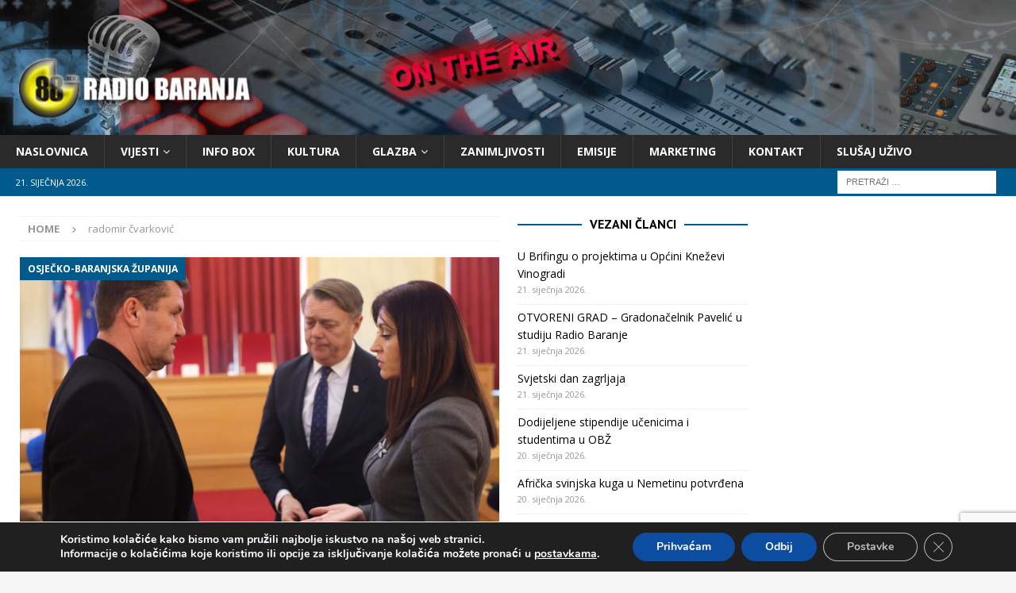

--- FILE ---
content_type: text/html; charset=utf-8
request_url: https://www.google.com/recaptcha/api2/anchor?ar=1&k=6LcTPFwaAAAAAFg__w6kOmgz-cRFQ7Dk9TeYDTcx&co=aHR0cHM6Ly93d3cucmFkaW8tYmFyYW5qYS5ocjo0NDM.&hl=en&v=PoyoqOPhxBO7pBk68S4YbpHZ&size=invisible&anchor-ms=20000&execute-ms=30000&cb=9pnzjvpko9p4
body_size: 48537
content:
<!DOCTYPE HTML><html dir="ltr" lang="en"><head><meta http-equiv="Content-Type" content="text/html; charset=UTF-8">
<meta http-equiv="X-UA-Compatible" content="IE=edge">
<title>reCAPTCHA</title>
<style type="text/css">
/* cyrillic-ext */
@font-face {
  font-family: 'Roboto';
  font-style: normal;
  font-weight: 400;
  font-stretch: 100%;
  src: url(//fonts.gstatic.com/s/roboto/v48/KFO7CnqEu92Fr1ME7kSn66aGLdTylUAMa3GUBHMdazTgWw.woff2) format('woff2');
  unicode-range: U+0460-052F, U+1C80-1C8A, U+20B4, U+2DE0-2DFF, U+A640-A69F, U+FE2E-FE2F;
}
/* cyrillic */
@font-face {
  font-family: 'Roboto';
  font-style: normal;
  font-weight: 400;
  font-stretch: 100%;
  src: url(//fonts.gstatic.com/s/roboto/v48/KFO7CnqEu92Fr1ME7kSn66aGLdTylUAMa3iUBHMdazTgWw.woff2) format('woff2');
  unicode-range: U+0301, U+0400-045F, U+0490-0491, U+04B0-04B1, U+2116;
}
/* greek-ext */
@font-face {
  font-family: 'Roboto';
  font-style: normal;
  font-weight: 400;
  font-stretch: 100%;
  src: url(//fonts.gstatic.com/s/roboto/v48/KFO7CnqEu92Fr1ME7kSn66aGLdTylUAMa3CUBHMdazTgWw.woff2) format('woff2');
  unicode-range: U+1F00-1FFF;
}
/* greek */
@font-face {
  font-family: 'Roboto';
  font-style: normal;
  font-weight: 400;
  font-stretch: 100%;
  src: url(//fonts.gstatic.com/s/roboto/v48/KFO7CnqEu92Fr1ME7kSn66aGLdTylUAMa3-UBHMdazTgWw.woff2) format('woff2');
  unicode-range: U+0370-0377, U+037A-037F, U+0384-038A, U+038C, U+038E-03A1, U+03A3-03FF;
}
/* math */
@font-face {
  font-family: 'Roboto';
  font-style: normal;
  font-weight: 400;
  font-stretch: 100%;
  src: url(//fonts.gstatic.com/s/roboto/v48/KFO7CnqEu92Fr1ME7kSn66aGLdTylUAMawCUBHMdazTgWw.woff2) format('woff2');
  unicode-range: U+0302-0303, U+0305, U+0307-0308, U+0310, U+0312, U+0315, U+031A, U+0326-0327, U+032C, U+032F-0330, U+0332-0333, U+0338, U+033A, U+0346, U+034D, U+0391-03A1, U+03A3-03A9, U+03B1-03C9, U+03D1, U+03D5-03D6, U+03F0-03F1, U+03F4-03F5, U+2016-2017, U+2034-2038, U+203C, U+2040, U+2043, U+2047, U+2050, U+2057, U+205F, U+2070-2071, U+2074-208E, U+2090-209C, U+20D0-20DC, U+20E1, U+20E5-20EF, U+2100-2112, U+2114-2115, U+2117-2121, U+2123-214F, U+2190, U+2192, U+2194-21AE, U+21B0-21E5, U+21F1-21F2, U+21F4-2211, U+2213-2214, U+2216-22FF, U+2308-230B, U+2310, U+2319, U+231C-2321, U+2336-237A, U+237C, U+2395, U+239B-23B7, U+23D0, U+23DC-23E1, U+2474-2475, U+25AF, U+25B3, U+25B7, U+25BD, U+25C1, U+25CA, U+25CC, U+25FB, U+266D-266F, U+27C0-27FF, U+2900-2AFF, U+2B0E-2B11, U+2B30-2B4C, U+2BFE, U+3030, U+FF5B, U+FF5D, U+1D400-1D7FF, U+1EE00-1EEFF;
}
/* symbols */
@font-face {
  font-family: 'Roboto';
  font-style: normal;
  font-weight: 400;
  font-stretch: 100%;
  src: url(//fonts.gstatic.com/s/roboto/v48/KFO7CnqEu92Fr1ME7kSn66aGLdTylUAMaxKUBHMdazTgWw.woff2) format('woff2');
  unicode-range: U+0001-000C, U+000E-001F, U+007F-009F, U+20DD-20E0, U+20E2-20E4, U+2150-218F, U+2190, U+2192, U+2194-2199, U+21AF, U+21E6-21F0, U+21F3, U+2218-2219, U+2299, U+22C4-22C6, U+2300-243F, U+2440-244A, U+2460-24FF, U+25A0-27BF, U+2800-28FF, U+2921-2922, U+2981, U+29BF, U+29EB, U+2B00-2BFF, U+4DC0-4DFF, U+FFF9-FFFB, U+10140-1018E, U+10190-1019C, U+101A0, U+101D0-101FD, U+102E0-102FB, U+10E60-10E7E, U+1D2C0-1D2D3, U+1D2E0-1D37F, U+1F000-1F0FF, U+1F100-1F1AD, U+1F1E6-1F1FF, U+1F30D-1F30F, U+1F315, U+1F31C, U+1F31E, U+1F320-1F32C, U+1F336, U+1F378, U+1F37D, U+1F382, U+1F393-1F39F, U+1F3A7-1F3A8, U+1F3AC-1F3AF, U+1F3C2, U+1F3C4-1F3C6, U+1F3CA-1F3CE, U+1F3D4-1F3E0, U+1F3ED, U+1F3F1-1F3F3, U+1F3F5-1F3F7, U+1F408, U+1F415, U+1F41F, U+1F426, U+1F43F, U+1F441-1F442, U+1F444, U+1F446-1F449, U+1F44C-1F44E, U+1F453, U+1F46A, U+1F47D, U+1F4A3, U+1F4B0, U+1F4B3, U+1F4B9, U+1F4BB, U+1F4BF, U+1F4C8-1F4CB, U+1F4D6, U+1F4DA, U+1F4DF, U+1F4E3-1F4E6, U+1F4EA-1F4ED, U+1F4F7, U+1F4F9-1F4FB, U+1F4FD-1F4FE, U+1F503, U+1F507-1F50B, U+1F50D, U+1F512-1F513, U+1F53E-1F54A, U+1F54F-1F5FA, U+1F610, U+1F650-1F67F, U+1F687, U+1F68D, U+1F691, U+1F694, U+1F698, U+1F6AD, U+1F6B2, U+1F6B9-1F6BA, U+1F6BC, U+1F6C6-1F6CF, U+1F6D3-1F6D7, U+1F6E0-1F6EA, U+1F6F0-1F6F3, U+1F6F7-1F6FC, U+1F700-1F7FF, U+1F800-1F80B, U+1F810-1F847, U+1F850-1F859, U+1F860-1F887, U+1F890-1F8AD, U+1F8B0-1F8BB, U+1F8C0-1F8C1, U+1F900-1F90B, U+1F93B, U+1F946, U+1F984, U+1F996, U+1F9E9, U+1FA00-1FA6F, U+1FA70-1FA7C, U+1FA80-1FA89, U+1FA8F-1FAC6, U+1FACE-1FADC, U+1FADF-1FAE9, U+1FAF0-1FAF8, U+1FB00-1FBFF;
}
/* vietnamese */
@font-face {
  font-family: 'Roboto';
  font-style: normal;
  font-weight: 400;
  font-stretch: 100%;
  src: url(//fonts.gstatic.com/s/roboto/v48/KFO7CnqEu92Fr1ME7kSn66aGLdTylUAMa3OUBHMdazTgWw.woff2) format('woff2');
  unicode-range: U+0102-0103, U+0110-0111, U+0128-0129, U+0168-0169, U+01A0-01A1, U+01AF-01B0, U+0300-0301, U+0303-0304, U+0308-0309, U+0323, U+0329, U+1EA0-1EF9, U+20AB;
}
/* latin-ext */
@font-face {
  font-family: 'Roboto';
  font-style: normal;
  font-weight: 400;
  font-stretch: 100%;
  src: url(//fonts.gstatic.com/s/roboto/v48/KFO7CnqEu92Fr1ME7kSn66aGLdTylUAMa3KUBHMdazTgWw.woff2) format('woff2');
  unicode-range: U+0100-02BA, U+02BD-02C5, U+02C7-02CC, U+02CE-02D7, U+02DD-02FF, U+0304, U+0308, U+0329, U+1D00-1DBF, U+1E00-1E9F, U+1EF2-1EFF, U+2020, U+20A0-20AB, U+20AD-20C0, U+2113, U+2C60-2C7F, U+A720-A7FF;
}
/* latin */
@font-face {
  font-family: 'Roboto';
  font-style: normal;
  font-weight: 400;
  font-stretch: 100%;
  src: url(//fonts.gstatic.com/s/roboto/v48/KFO7CnqEu92Fr1ME7kSn66aGLdTylUAMa3yUBHMdazQ.woff2) format('woff2');
  unicode-range: U+0000-00FF, U+0131, U+0152-0153, U+02BB-02BC, U+02C6, U+02DA, U+02DC, U+0304, U+0308, U+0329, U+2000-206F, U+20AC, U+2122, U+2191, U+2193, U+2212, U+2215, U+FEFF, U+FFFD;
}
/* cyrillic-ext */
@font-face {
  font-family: 'Roboto';
  font-style: normal;
  font-weight: 500;
  font-stretch: 100%;
  src: url(//fonts.gstatic.com/s/roboto/v48/KFO7CnqEu92Fr1ME7kSn66aGLdTylUAMa3GUBHMdazTgWw.woff2) format('woff2');
  unicode-range: U+0460-052F, U+1C80-1C8A, U+20B4, U+2DE0-2DFF, U+A640-A69F, U+FE2E-FE2F;
}
/* cyrillic */
@font-face {
  font-family: 'Roboto';
  font-style: normal;
  font-weight: 500;
  font-stretch: 100%;
  src: url(//fonts.gstatic.com/s/roboto/v48/KFO7CnqEu92Fr1ME7kSn66aGLdTylUAMa3iUBHMdazTgWw.woff2) format('woff2');
  unicode-range: U+0301, U+0400-045F, U+0490-0491, U+04B0-04B1, U+2116;
}
/* greek-ext */
@font-face {
  font-family: 'Roboto';
  font-style: normal;
  font-weight: 500;
  font-stretch: 100%;
  src: url(//fonts.gstatic.com/s/roboto/v48/KFO7CnqEu92Fr1ME7kSn66aGLdTylUAMa3CUBHMdazTgWw.woff2) format('woff2');
  unicode-range: U+1F00-1FFF;
}
/* greek */
@font-face {
  font-family: 'Roboto';
  font-style: normal;
  font-weight: 500;
  font-stretch: 100%;
  src: url(//fonts.gstatic.com/s/roboto/v48/KFO7CnqEu92Fr1ME7kSn66aGLdTylUAMa3-UBHMdazTgWw.woff2) format('woff2');
  unicode-range: U+0370-0377, U+037A-037F, U+0384-038A, U+038C, U+038E-03A1, U+03A3-03FF;
}
/* math */
@font-face {
  font-family: 'Roboto';
  font-style: normal;
  font-weight: 500;
  font-stretch: 100%;
  src: url(//fonts.gstatic.com/s/roboto/v48/KFO7CnqEu92Fr1ME7kSn66aGLdTylUAMawCUBHMdazTgWw.woff2) format('woff2');
  unicode-range: U+0302-0303, U+0305, U+0307-0308, U+0310, U+0312, U+0315, U+031A, U+0326-0327, U+032C, U+032F-0330, U+0332-0333, U+0338, U+033A, U+0346, U+034D, U+0391-03A1, U+03A3-03A9, U+03B1-03C9, U+03D1, U+03D5-03D6, U+03F0-03F1, U+03F4-03F5, U+2016-2017, U+2034-2038, U+203C, U+2040, U+2043, U+2047, U+2050, U+2057, U+205F, U+2070-2071, U+2074-208E, U+2090-209C, U+20D0-20DC, U+20E1, U+20E5-20EF, U+2100-2112, U+2114-2115, U+2117-2121, U+2123-214F, U+2190, U+2192, U+2194-21AE, U+21B0-21E5, U+21F1-21F2, U+21F4-2211, U+2213-2214, U+2216-22FF, U+2308-230B, U+2310, U+2319, U+231C-2321, U+2336-237A, U+237C, U+2395, U+239B-23B7, U+23D0, U+23DC-23E1, U+2474-2475, U+25AF, U+25B3, U+25B7, U+25BD, U+25C1, U+25CA, U+25CC, U+25FB, U+266D-266F, U+27C0-27FF, U+2900-2AFF, U+2B0E-2B11, U+2B30-2B4C, U+2BFE, U+3030, U+FF5B, U+FF5D, U+1D400-1D7FF, U+1EE00-1EEFF;
}
/* symbols */
@font-face {
  font-family: 'Roboto';
  font-style: normal;
  font-weight: 500;
  font-stretch: 100%;
  src: url(//fonts.gstatic.com/s/roboto/v48/KFO7CnqEu92Fr1ME7kSn66aGLdTylUAMaxKUBHMdazTgWw.woff2) format('woff2');
  unicode-range: U+0001-000C, U+000E-001F, U+007F-009F, U+20DD-20E0, U+20E2-20E4, U+2150-218F, U+2190, U+2192, U+2194-2199, U+21AF, U+21E6-21F0, U+21F3, U+2218-2219, U+2299, U+22C4-22C6, U+2300-243F, U+2440-244A, U+2460-24FF, U+25A0-27BF, U+2800-28FF, U+2921-2922, U+2981, U+29BF, U+29EB, U+2B00-2BFF, U+4DC0-4DFF, U+FFF9-FFFB, U+10140-1018E, U+10190-1019C, U+101A0, U+101D0-101FD, U+102E0-102FB, U+10E60-10E7E, U+1D2C0-1D2D3, U+1D2E0-1D37F, U+1F000-1F0FF, U+1F100-1F1AD, U+1F1E6-1F1FF, U+1F30D-1F30F, U+1F315, U+1F31C, U+1F31E, U+1F320-1F32C, U+1F336, U+1F378, U+1F37D, U+1F382, U+1F393-1F39F, U+1F3A7-1F3A8, U+1F3AC-1F3AF, U+1F3C2, U+1F3C4-1F3C6, U+1F3CA-1F3CE, U+1F3D4-1F3E0, U+1F3ED, U+1F3F1-1F3F3, U+1F3F5-1F3F7, U+1F408, U+1F415, U+1F41F, U+1F426, U+1F43F, U+1F441-1F442, U+1F444, U+1F446-1F449, U+1F44C-1F44E, U+1F453, U+1F46A, U+1F47D, U+1F4A3, U+1F4B0, U+1F4B3, U+1F4B9, U+1F4BB, U+1F4BF, U+1F4C8-1F4CB, U+1F4D6, U+1F4DA, U+1F4DF, U+1F4E3-1F4E6, U+1F4EA-1F4ED, U+1F4F7, U+1F4F9-1F4FB, U+1F4FD-1F4FE, U+1F503, U+1F507-1F50B, U+1F50D, U+1F512-1F513, U+1F53E-1F54A, U+1F54F-1F5FA, U+1F610, U+1F650-1F67F, U+1F687, U+1F68D, U+1F691, U+1F694, U+1F698, U+1F6AD, U+1F6B2, U+1F6B9-1F6BA, U+1F6BC, U+1F6C6-1F6CF, U+1F6D3-1F6D7, U+1F6E0-1F6EA, U+1F6F0-1F6F3, U+1F6F7-1F6FC, U+1F700-1F7FF, U+1F800-1F80B, U+1F810-1F847, U+1F850-1F859, U+1F860-1F887, U+1F890-1F8AD, U+1F8B0-1F8BB, U+1F8C0-1F8C1, U+1F900-1F90B, U+1F93B, U+1F946, U+1F984, U+1F996, U+1F9E9, U+1FA00-1FA6F, U+1FA70-1FA7C, U+1FA80-1FA89, U+1FA8F-1FAC6, U+1FACE-1FADC, U+1FADF-1FAE9, U+1FAF0-1FAF8, U+1FB00-1FBFF;
}
/* vietnamese */
@font-face {
  font-family: 'Roboto';
  font-style: normal;
  font-weight: 500;
  font-stretch: 100%;
  src: url(//fonts.gstatic.com/s/roboto/v48/KFO7CnqEu92Fr1ME7kSn66aGLdTylUAMa3OUBHMdazTgWw.woff2) format('woff2');
  unicode-range: U+0102-0103, U+0110-0111, U+0128-0129, U+0168-0169, U+01A0-01A1, U+01AF-01B0, U+0300-0301, U+0303-0304, U+0308-0309, U+0323, U+0329, U+1EA0-1EF9, U+20AB;
}
/* latin-ext */
@font-face {
  font-family: 'Roboto';
  font-style: normal;
  font-weight: 500;
  font-stretch: 100%;
  src: url(//fonts.gstatic.com/s/roboto/v48/KFO7CnqEu92Fr1ME7kSn66aGLdTylUAMa3KUBHMdazTgWw.woff2) format('woff2');
  unicode-range: U+0100-02BA, U+02BD-02C5, U+02C7-02CC, U+02CE-02D7, U+02DD-02FF, U+0304, U+0308, U+0329, U+1D00-1DBF, U+1E00-1E9F, U+1EF2-1EFF, U+2020, U+20A0-20AB, U+20AD-20C0, U+2113, U+2C60-2C7F, U+A720-A7FF;
}
/* latin */
@font-face {
  font-family: 'Roboto';
  font-style: normal;
  font-weight: 500;
  font-stretch: 100%;
  src: url(//fonts.gstatic.com/s/roboto/v48/KFO7CnqEu92Fr1ME7kSn66aGLdTylUAMa3yUBHMdazQ.woff2) format('woff2');
  unicode-range: U+0000-00FF, U+0131, U+0152-0153, U+02BB-02BC, U+02C6, U+02DA, U+02DC, U+0304, U+0308, U+0329, U+2000-206F, U+20AC, U+2122, U+2191, U+2193, U+2212, U+2215, U+FEFF, U+FFFD;
}
/* cyrillic-ext */
@font-face {
  font-family: 'Roboto';
  font-style: normal;
  font-weight: 900;
  font-stretch: 100%;
  src: url(//fonts.gstatic.com/s/roboto/v48/KFO7CnqEu92Fr1ME7kSn66aGLdTylUAMa3GUBHMdazTgWw.woff2) format('woff2');
  unicode-range: U+0460-052F, U+1C80-1C8A, U+20B4, U+2DE0-2DFF, U+A640-A69F, U+FE2E-FE2F;
}
/* cyrillic */
@font-face {
  font-family: 'Roboto';
  font-style: normal;
  font-weight: 900;
  font-stretch: 100%;
  src: url(//fonts.gstatic.com/s/roboto/v48/KFO7CnqEu92Fr1ME7kSn66aGLdTylUAMa3iUBHMdazTgWw.woff2) format('woff2');
  unicode-range: U+0301, U+0400-045F, U+0490-0491, U+04B0-04B1, U+2116;
}
/* greek-ext */
@font-face {
  font-family: 'Roboto';
  font-style: normal;
  font-weight: 900;
  font-stretch: 100%;
  src: url(//fonts.gstatic.com/s/roboto/v48/KFO7CnqEu92Fr1ME7kSn66aGLdTylUAMa3CUBHMdazTgWw.woff2) format('woff2');
  unicode-range: U+1F00-1FFF;
}
/* greek */
@font-face {
  font-family: 'Roboto';
  font-style: normal;
  font-weight: 900;
  font-stretch: 100%;
  src: url(//fonts.gstatic.com/s/roboto/v48/KFO7CnqEu92Fr1ME7kSn66aGLdTylUAMa3-UBHMdazTgWw.woff2) format('woff2');
  unicode-range: U+0370-0377, U+037A-037F, U+0384-038A, U+038C, U+038E-03A1, U+03A3-03FF;
}
/* math */
@font-face {
  font-family: 'Roboto';
  font-style: normal;
  font-weight: 900;
  font-stretch: 100%;
  src: url(//fonts.gstatic.com/s/roboto/v48/KFO7CnqEu92Fr1ME7kSn66aGLdTylUAMawCUBHMdazTgWw.woff2) format('woff2');
  unicode-range: U+0302-0303, U+0305, U+0307-0308, U+0310, U+0312, U+0315, U+031A, U+0326-0327, U+032C, U+032F-0330, U+0332-0333, U+0338, U+033A, U+0346, U+034D, U+0391-03A1, U+03A3-03A9, U+03B1-03C9, U+03D1, U+03D5-03D6, U+03F0-03F1, U+03F4-03F5, U+2016-2017, U+2034-2038, U+203C, U+2040, U+2043, U+2047, U+2050, U+2057, U+205F, U+2070-2071, U+2074-208E, U+2090-209C, U+20D0-20DC, U+20E1, U+20E5-20EF, U+2100-2112, U+2114-2115, U+2117-2121, U+2123-214F, U+2190, U+2192, U+2194-21AE, U+21B0-21E5, U+21F1-21F2, U+21F4-2211, U+2213-2214, U+2216-22FF, U+2308-230B, U+2310, U+2319, U+231C-2321, U+2336-237A, U+237C, U+2395, U+239B-23B7, U+23D0, U+23DC-23E1, U+2474-2475, U+25AF, U+25B3, U+25B7, U+25BD, U+25C1, U+25CA, U+25CC, U+25FB, U+266D-266F, U+27C0-27FF, U+2900-2AFF, U+2B0E-2B11, U+2B30-2B4C, U+2BFE, U+3030, U+FF5B, U+FF5D, U+1D400-1D7FF, U+1EE00-1EEFF;
}
/* symbols */
@font-face {
  font-family: 'Roboto';
  font-style: normal;
  font-weight: 900;
  font-stretch: 100%;
  src: url(//fonts.gstatic.com/s/roboto/v48/KFO7CnqEu92Fr1ME7kSn66aGLdTylUAMaxKUBHMdazTgWw.woff2) format('woff2');
  unicode-range: U+0001-000C, U+000E-001F, U+007F-009F, U+20DD-20E0, U+20E2-20E4, U+2150-218F, U+2190, U+2192, U+2194-2199, U+21AF, U+21E6-21F0, U+21F3, U+2218-2219, U+2299, U+22C4-22C6, U+2300-243F, U+2440-244A, U+2460-24FF, U+25A0-27BF, U+2800-28FF, U+2921-2922, U+2981, U+29BF, U+29EB, U+2B00-2BFF, U+4DC0-4DFF, U+FFF9-FFFB, U+10140-1018E, U+10190-1019C, U+101A0, U+101D0-101FD, U+102E0-102FB, U+10E60-10E7E, U+1D2C0-1D2D3, U+1D2E0-1D37F, U+1F000-1F0FF, U+1F100-1F1AD, U+1F1E6-1F1FF, U+1F30D-1F30F, U+1F315, U+1F31C, U+1F31E, U+1F320-1F32C, U+1F336, U+1F378, U+1F37D, U+1F382, U+1F393-1F39F, U+1F3A7-1F3A8, U+1F3AC-1F3AF, U+1F3C2, U+1F3C4-1F3C6, U+1F3CA-1F3CE, U+1F3D4-1F3E0, U+1F3ED, U+1F3F1-1F3F3, U+1F3F5-1F3F7, U+1F408, U+1F415, U+1F41F, U+1F426, U+1F43F, U+1F441-1F442, U+1F444, U+1F446-1F449, U+1F44C-1F44E, U+1F453, U+1F46A, U+1F47D, U+1F4A3, U+1F4B0, U+1F4B3, U+1F4B9, U+1F4BB, U+1F4BF, U+1F4C8-1F4CB, U+1F4D6, U+1F4DA, U+1F4DF, U+1F4E3-1F4E6, U+1F4EA-1F4ED, U+1F4F7, U+1F4F9-1F4FB, U+1F4FD-1F4FE, U+1F503, U+1F507-1F50B, U+1F50D, U+1F512-1F513, U+1F53E-1F54A, U+1F54F-1F5FA, U+1F610, U+1F650-1F67F, U+1F687, U+1F68D, U+1F691, U+1F694, U+1F698, U+1F6AD, U+1F6B2, U+1F6B9-1F6BA, U+1F6BC, U+1F6C6-1F6CF, U+1F6D3-1F6D7, U+1F6E0-1F6EA, U+1F6F0-1F6F3, U+1F6F7-1F6FC, U+1F700-1F7FF, U+1F800-1F80B, U+1F810-1F847, U+1F850-1F859, U+1F860-1F887, U+1F890-1F8AD, U+1F8B0-1F8BB, U+1F8C0-1F8C1, U+1F900-1F90B, U+1F93B, U+1F946, U+1F984, U+1F996, U+1F9E9, U+1FA00-1FA6F, U+1FA70-1FA7C, U+1FA80-1FA89, U+1FA8F-1FAC6, U+1FACE-1FADC, U+1FADF-1FAE9, U+1FAF0-1FAF8, U+1FB00-1FBFF;
}
/* vietnamese */
@font-face {
  font-family: 'Roboto';
  font-style: normal;
  font-weight: 900;
  font-stretch: 100%;
  src: url(//fonts.gstatic.com/s/roboto/v48/KFO7CnqEu92Fr1ME7kSn66aGLdTylUAMa3OUBHMdazTgWw.woff2) format('woff2');
  unicode-range: U+0102-0103, U+0110-0111, U+0128-0129, U+0168-0169, U+01A0-01A1, U+01AF-01B0, U+0300-0301, U+0303-0304, U+0308-0309, U+0323, U+0329, U+1EA0-1EF9, U+20AB;
}
/* latin-ext */
@font-face {
  font-family: 'Roboto';
  font-style: normal;
  font-weight: 900;
  font-stretch: 100%;
  src: url(//fonts.gstatic.com/s/roboto/v48/KFO7CnqEu92Fr1ME7kSn66aGLdTylUAMa3KUBHMdazTgWw.woff2) format('woff2');
  unicode-range: U+0100-02BA, U+02BD-02C5, U+02C7-02CC, U+02CE-02D7, U+02DD-02FF, U+0304, U+0308, U+0329, U+1D00-1DBF, U+1E00-1E9F, U+1EF2-1EFF, U+2020, U+20A0-20AB, U+20AD-20C0, U+2113, U+2C60-2C7F, U+A720-A7FF;
}
/* latin */
@font-face {
  font-family: 'Roboto';
  font-style: normal;
  font-weight: 900;
  font-stretch: 100%;
  src: url(//fonts.gstatic.com/s/roboto/v48/KFO7CnqEu92Fr1ME7kSn66aGLdTylUAMa3yUBHMdazQ.woff2) format('woff2');
  unicode-range: U+0000-00FF, U+0131, U+0152-0153, U+02BB-02BC, U+02C6, U+02DA, U+02DC, U+0304, U+0308, U+0329, U+2000-206F, U+20AC, U+2122, U+2191, U+2193, U+2212, U+2215, U+FEFF, U+FFFD;
}

</style>
<link rel="stylesheet" type="text/css" href="https://www.gstatic.com/recaptcha/releases/PoyoqOPhxBO7pBk68S4YbpHZ/styles__ltr.css">
<script nonce="LpUw9xWJFF9Fb6zNtSjJeQ" type="text/javascript">window['__recaptcha_api'] = 'https://www.google.com/recaptcha/api2/';</script>
<script type="text/javascript" src="https://www.gstatic.com/recaptcha/releases/PoyoqOPhxBO7pBk68S4YbpHZ/recaptcha__en.js" nonce="LpUw9xWJFF9Fb6zNtSjJeQ">
      
    </script></head>
<body><div id="rc-anchor-alert" class="rc-anchor-alert"></div>
<input type="hidden" id="recaptcha-token" value="[base64]">
<script type="text/javascript" nonce="LpUw9xWJFF9Fb6zNtSjJeQ">
      recaptcha.anchor.Main.init("[\x22ainput\x22,[\x22bgdata\x22,\x22\x22,\[base64]/[base64]/[base64]/[base64]/[base64]/UltsKytdPUU6KEU8MjA0OD9SW2wrK109RT4+NnwxOTI6KChFJjY0NTEyKT09NTUyOTYmJk0rMTxjLmxlbmd0aCYmKGMuY2hhckNvZGVBdChNKzEpJjY0NTEyKT09NTYzMjA/[base64]/[base64]/[base64]/[base64]/[base64]/[base64]/[base64]\x22,\[base64]\\u003d\\u003d\x22,\x22w4PDiD93w6DCtiLCmS9dfTXCmMOiVEvCqsOTWMOzwqYdwpnCkVNZwoASw4lyw6HCpsOkZX/Ch8Kfw5vDhDvDvMO9w4vDgMKgXsKRw7fDjDopOsOzw5ZjFmwfwprDiwHDkzcJKUDClBnCh2JAPsOIDQEywpsFw6tdwo3CqwfDmjDClcOcaEt0d8O/[base64]/DhnfCgcObeMO9w5EJw4JIVnHCqF/DizFJbxLCjH/DpsKSKg7DjVZCw6bCg8ODw5/CunVpw5xfEEHCoRFHw57Dh8OzHMO4WAktCUvCgDvCu8OAwrXDkcOnwqrDqsOPwoNLw5HCosOwbyQiwpxCwr/Cp3zDq8OYw5ZydcOBw7E4AMKOw7tYw6ILPlHDhcKmHsOkc8ONwqfDu8OtwpFuck4gw7LDrlxtUnTCocO5JR9Swr7Dn8KwwowxVcOlDWNZE8K4EMOiwqnCt8KhHsKEworDg8KsYcK1BsOyTwp7w7QaXj4BTcO1C0R/[base64]/DjcOXWsKcZMOBw7LDm8ORKFIRwpoMO8KtOcOww6nDlMK2LiZ5e8KaccO8w4QiwqrDrMOENMK8esKQLHXDnsKNwrJKYsKgPSRtGcOGw7lYwpsyacOtMMOuwphTwqEiw4TDnMOKcTbDgsOWwqcPJwPDpMOiAsOCQU/Cp3HChsOnYUMHHMKoPcK2HDoQbMOLAcO3RcKoJ8O8MRYXOkUxSsOxERgfXzjDo0ZSw4dEWQpRXcO9T3PCo1t/w75rw7R7XGpnw4rCpMKwblFMwolcw5hvw5LDqRrDs0vDuMKiUhrCl0PCncOiL8KEw7YWcMKnKQPDlMKUw6XDgkvDjGvDt2ouwrTCi0vDkcOmOMO+egJMIF/[base64]/aHIjR8KvHsKLd1vCqFXCkMOpURvDi8KzOcOwUcKZwrxHF8O0ZsOZIwlCI8KawpgbZ2LDh8OQbMOYG8KmW0LDmMOVw5TDtcOYDF3DgxVhw6MFw4PChsKOw4NqwqZTw4vChsOawqcDw5wNw7Ibw7LCh8KOwr/Dkg/DlMKjBD7DhSTCiCzDkhPCpsKRPcOMJ8Ogw7LCrMKQTR3ChMO3w74kaXnCtsOTIMKWH8OrU8OEP2XCpTDDmT/CqBccLEIKfFczw6wHw5/CsT7DtcKbZFt5EAnDocKYw4Zlw7FoRxjCjsOfwp3DgMOgw5LCizfDh8OMw6wmwrLDkMKOw7gsIR3Dm8KGQsK7IsK+FMKnTsKtZcKeLx11MkfCqxzCnMKyfFrChsO6w4XCpMOrwqfCnAXCoXkDw7fCgQALAQ7CpWUmw6vDukfCjk5ZdRTDrFomT8K2wrgiYm/DvsObNMOjw4HChMO5wovCn8KBwoIcwoRHwr3CgSI0P2Q3ZsKzwpJKw7Nvw7Qyw7/CrcOER8KCC8OyDW9CXC8FwqoedsKPKsOaQcOpwoEqw58mw6jCsw9NW8O/[base64]/CpsKFw7kQBMOQwqLDi1LDqcK3S8OSAMKHwpwjBRVDwplHwpTClcOKwqRww45MFkcMARLChMKSQMKow43CjMKfw7p8wo4PJ8K1F1XCrcKTw7nChcO4w7IVDMKUcSfCsMKCwr3Dn1pVE8K0LiLDhGjCm8OZAl0Sw7NsN8Ozwq7CqHNRD1hWwr/CuyPDqsKjw7DCkjjCmcOqCjvDhmsew412w4rCt1/DrsOwwqLCiMK+eWofIcOeAUthw4TDncOzRQgNw5o7wpnCj8KiQXcbC8OswrspGcKtFQ8Uw6/DusOuwqVrYsODbcKzwrMfw4svWMK4w5s7w4/[base64]/w6TDsTg/w5rCtsKgwpzDqTZtC0fCocObL8KSwqRuX30hZ8KmM8ORIgl6dFjDoMOmU3JVwqBtwpUsOsKNw7LDvsK4SsOPw4QCU8OLwqzCpX/[base64]/Du8Kka27CqMOeFMK+eMOeOMO7woHDjhfDqMOvwqE4OcKMX8OvEWUMWMOswoLCr8KYw7tEwpvDt2bCtsKDHAXDncK2W39swq7DpcOdwr5ewrjCkC/CjsOyw5pawr3CmcOyMMK/w78AYV4nIF/Dq8K1E8KgworCnk/CnsKSwqnCscOkwq/DrQ95OBzDjlXCpXcZWTpNwoMFbsKxL1Bsw6XCrjHDgHXDnsOkHsKKwrRjV8OXwq/Do0TDtSVdw6/Cv8OuJVElwoLCvFxveMKpEVfDscOgG8Ogwp0AwoUowrUBwoTDhhvCgcK3w4A/w57ChcKiw5QJSGzCqHvCpcKYw7QWw6/CpTjDhsOTwrDCin9DX8ONw5dyw5Qbw5hST2XDmk5zfBvCtcKDwqTCvmFVwqcZw7cPwqrCo8ObUcKbPznDvsO/[base64]/M8K5NMKbNsKPw5PDvMKTBcKvw5nCnsOJwrICYBjDtlbDsEFjw7Q0CMOHwoJWNMKsw4cWd8OdNsOnwq4aw4pXQAXCusK7RTjDnAPCuQDCp8KdAMO4wpA4wo/DhghKEhsvwp4YwqNke8O3Z3fDsUd7WVPCr8KHwog7A8KTTsKzwoBfa8O0w6k0LHIAwr7Dv8KpEmbDssOCwq7Dq8KwXQtUw7ZJTj82BVrDpD9oBW4ewoPCnBU1Tz0PRcOAwrLDk8KqwqzDoVxTEjnCqcKwOMOFOcODw73CigE6w4M8T1vDnX4+w5PChyQrw7/DkiHDrsOSXMKawocqw51Nwrkqwo1mwq5Iw73CswAADMODb8OLBw7CqzHCjDorZQIcwpkVwpcNw6hUwrp3w4TCh8KSSMKkwoLCnU9aw7Yow4jCrmcKwr18w5rCi8OVNhDCpz5BZ8OTwpJEw4wTw7vDsGjDm8K1w6cdI1xfwromw4d2wqIHIlg2wr/DhsKPQMOKw4/CuV83wqcncDBqw5LCtMKEwrNKwqbDmx5Vw4PDpypFZcOQZ8O/w6bClE9GwqfDkShVLgDCvxkvw5gZw7TDjDJgwqodFBTCncKNwr3Cv1LDrsODwrNCZ8O5aMKIXx06woPCuS3CtMK6TD9IfQA2ZH3Cugg7W28gw6VlYR0QdMKFwrMrwq7Cv8OTw5/DqMOXAjkQwo/CksOZCFc9w4vDlkMWdsKVGXp5Q2rDtsOUw5DCsMOfV8OSLkMsw4R/UgDDnMO2f3nCsMOYQcKgV0zCksK3aTEvIMK/QmPCvsOWTsOVwqDCjCZVw4nCl34AfcOUMsOIaWIHwq/Dvhtbw5EmGAU8L10HGMKXdRo7w68gw7jCrhAwWSHCmwfCpsKqVHEOw6hRwqRvMsOuJ0F/w5HCi8KVw6A1worDn3/DoMOIDz8TbhwAw7o9dMK5w4XDiCtmw7jCqCotJRjDvMOwwrfDv8OLwp5NwqfDjDIMwp3CssOuBcO/wp8TwobDsC7Dp8OUIz5NBMKawoQpRlUzw6UuFkYWMcOKJ8OjwoLDhcOjBgIfHDcyLMKpw41ZwrdjNDLCilQqw4bCq1MKw6ICw6nCmERHQHrChsO7w75vGcONwrLCiV3DocO/[base64]/w5XClhbDuU/CgH3DncK+wpB5w5rCpFTDiwJ/[base64]/w4M4X8OvHMKxwoE2fcOswpUycARVwqQTNkt9w7YZOsORwrbDkxbDmMKJwrfCnmzCsj3Dk8OFdcOQRcOxwq8WwpcmN8KjwrkST8KewosNw7DDgDLComYqd1/DoH9kAsKQw6HDksK8AxrCiXY9w4kdw703wprDjk8JXHjDusONwo0jwrvCpsO3w7x+TElRwr/[base64]/[base64]/DucKNdCPDmsKSfsOLwq/CmwsNwp7CuAJjw5coGsOLCxPCqBXDiz3Cl8KgDMKKwr0oXcOvJMOnI8KFGsKoWwfCmTNUC8KResKZfDcEwrTCscOowo8FLMOkakLCo8O3w4LCrUAWfcO3wrBCwoUjw7bDsDseFMOpwqZuBsOiw7UESB9Ow5jDs8K/[base64]/[base64]/UFnCkMKHLxhxJn1xw7IcI0NLWsKtAQ93CHoCBSg/[base64]/CuhrChUx1woVdZcKDwqJOZ2wHwrnDgnNnUh7DgHTCrMOqMX51w5TCjCLDmW0Uw75awovCiMO5wrpod8KPLMKFfsOQw6c1wqHCuhwKecOyPMKswpHCtsKHwo/DuMKcW8KCw6rCu8Opw6PCqcOsw6Yxw41YaiNyE8KLw4XDo8OZR1NWMAQHw54NSjnCrcO3A8OZw5DCpMOLw6nDmsOCIcOMJyzDl8KQBsOlbg/DjMKuwqhXwpnCjcOXw4XDjE/DlC/DocKRf33DkVzDpwhbwpDCvMOtwr9rwpvCuMK2PMK4wo3Cm8K6wrFcMMKHwpnDmzLDtG3DnQHDkjnDkMOhBsKZwqnDjsOvwr3DmcOSw6nDjjTCgsOSCcKLdhDCiMO7DcKuw6MsOmpNJ8OwR8KkWAAta0DDpMK+wqPCoMKwwqUQw4QcFgHDtF/DnmLDmsOzw5fDnXYbw59SU38Tw5fDqS3Dnh9gI1DDnhpaw7vDpx7CmMKSw7TDsSnCrMKyw7tow6IywqpPw6LDrsKUwovChBY0Gj1pEUQSwoHCncOgw6rDlsKXwrHDt2vCrFMVWgRbGMK5C1/Dnwwzw6PDhsKHAcKFwrR/AsKSwovCrcOKwpMtw5LCuMO2w4HDqsKUdsKlWjzCqsKWw5zCmzzDujfDsMK9woXDujkOwpcyw7diwojDhcO6XwNEThrDjMKCMTLCvsOtw5jDikw6w6DDmX3DhcKnwo7CtGfCjBYGCnsSwqnCsxzCh31gCsO2wp8NRCbDn0wbU8KKw4fDlkNJwrjCrsKQST/[base64]/w7fCuD7DpUQmw6xtwrhRH23DoMKcHgkALiNCw5DDjDFIwpPDusKWXBfCocKrw5XDg0/Ck3nDj8KKwqLCq8Kpw4YPX8OowrrCkFnCvWLDtXnCsyI8wo9Vw5HCkUrDnwJlJsKYS8OqwpFpw7B1ISvCthc+wp5TGMO7Fw1Cwrh9wqtMwqxXw7fDgMOWw5rDqcKWwoE5w511w6/CkMKCcgfCncKCGcOow6xNZcOGdhktw7J8w6DCisKrBV15wogJwovChgtkw41SWgt7IcKFKAPCm8OvworCsXvCoj0QQG8qFMK0d8KpwpfDiyNGamPCqsOLKsOhGmZKE0FRw6zCkA4vN3M9w5/Dp8Ofw5FWwqfDoycRRAcqw7jDtTMewrjDt8OPw7I7w642cUPCp8OOacOiw6s7YsKOw4tJYw3CtcOSc8OBasOxYTnClmvCnCrDoGTCpsKKAcKhMcOhM1vCvxzCuhXCi8Oiw4/CrsOZw5gzUMO/[base64]/DqsOUDcOaHcO6CTAYdzVBwrDCuMOWwqMyfcO9wrM/w4Ucw4nCocOaMwRvMlXCp8OEw4fDkXPDqsONfsKwC8OEACHCrsKpasOvG8KBGwPDuAspWVnCtcOiF8O+w7fDkMKSM8OPw4Ysw4obwrbDp1N4RRnCuTLChwYXT8OJc8KTDMOjdcKePsO/wowrw4PCiDfCkMOLWMO2wr3Cr2rCvsOMw5NKUncPw6Efw5HCgxnCvgzChRorbMKQBsO0w6ADIMO6w5s+UHbDuzBYwo3DgnTDljpHFyXDqMOBTcO5PcOZwoYXw5cHO8O4c2QHwovDvsOzwrDCjsKgFzUUOsOnM8KKw5zDmcKTB8O2DcOTwqAdHcOwM8KCdcO/[base64]/Dt8KKwobCncODGGsXHcOSwotswoI1T1XCp1TChMKwwprDrsOyNMK8wr3CjcOSBFN0aA8mD8KDZsOow6PDqWPCoiQLwqPCq8KYw5XDizvDsGLDjgLCpCDCmmEXw5AAwqJJw75/wpLCnR8Lw5Ncw7/Dv8OPfMKsw6clSMKDw5bDgF/DnGhwSXJvdMOdYW/DnsKFwpdQABzClcKycMOALjxswpJsQGhCAhApw7VfYkwFw7Eow7BhWcO/w7tpWsOrwpnCiHF4V8O5wozCrMODQ8OPRcO/en7Dg8Kjw64Cw55Fwq5RH8Opw7VwwpbDvsKaHMK8bGbCmsKzw4/DnMOEPcKaWsOiw4ZIwr4xSxs8w4rDrcKEwrzCmDnDgMO4w4V2w5zDtkvCgwRCEMOLwqvCiTBSLU/Cg1wzHsKDIcKjWsKrFFXCpQxQwqHCk8OvGk7CunU3YsOMJ8KZwrouXHzDui1Zwq/ChQdJwr3DlQ47eMKkDsOMP3/Cu8OUwozDtGbDuyssCcOYw5zDm8OVIzrCicOUA8OOw6ksX3rDnnkCw5PDslUkw4lywrdyw7HCssKkwqvCuVNjw5HDlXgCH8Ktfy8AcsOAG2Fgwp4Sw4YpMhPDvEPChcKqw7F5w6jClsO9w7xdw6NTw6JFw7/[base64]/Co2o3wovDtX9jw5hJIcOZZcKLbMOeJsKIL8OVCzVyw6Fdw6LDjRsJMTBawpTCvMK0OhtBwrHDg0hZwrIRw7nClC/CsQ3CtxnDi8ODGsKgw7FIwrULwrI6cMO0wo3ClH8EcMO/KWfCiWjDvMOlbT3CszdnZWhsE8KjdAUcwo4rwr/DjWtNw7jDn8Kow4fCmTE2CMK6wqLDj8Obwqp/wogPDWwebyDCpiXCoCzCoVLCisKAW8KIworDsCDClkEGw7UXO8K0KX7Cn8Kuw57DjsKgAMKdfx5QwrpuwpJ5w4FHwr5cV8KEJF4/[base64]/[base64]/Ds8KXZcK2Kx3CgTPCtHfDlMOXKcKhw48Yw6jDnx8ww6pgwp7ChE4jw7DDlVrDrsO+wq/Dg8KxDsKFB1BSw6XCvCMdE8OPw4oKwqsDw5pFKDsXfcKNw6Z/PiVMw5Row77CmWhsJ8K1YAM1Z3rCnVDCvyUGwrsiw5HDusOsfMKfXm8DbcOEO8K/wrALwpFJJDHDsjlhE8KXYlrCpwnCvMOLwrU1S8KrbsOHwoNRwoFAw6nCphkdw40qwo1rZcOcBWM/w7TCvcKbARbDq8OZwoluwrJ9w58ENXLCimnCpy/ClB4oPi1DYsKFOsKMw4YEFxvDscKRwrPDs8KaCgnDhifCp8KzT8OZBVPCnsKMwp5Vw74UwpjCh3EzwoHDjjHCm8Kuw7VkRR4mw60iwqfCkMO8Qj/[base64]/[base64]/w64bw7TDh33DjMKuwr7DixLDugARw5J7B1XDrm5Cw4TCrGPCvgnCkMOvwqPClsKeIMOEwqZtwrJ2a11fW2hKw6Nsw4/DsnnDocOPwonCjsK7wqXDssKHLgp5EW1HGEZ0XmXDgsKnw5oXw499Y8KgIcOtwoTCqMKhGcOVwonCo09SM8OqB0jCn356wqXDoyzCrjoAasO9woYHwrXCnxBQJVvClcKgw6MhU8KUw5DDvMKeXsOqw75beQ/CghXDtEdHwpfCqgRHAsKwNnrCqhlVw7Rrb8KyPsKraMKAVl4bwoY2wpZBw50lw5xIw7rDjBQUf10TB8KIw69OD8O4wqXDucOwJcKDw73DqnFFGcO1ccK6VHbCgCV7wqp6w7XCpzpTZzd3w6HCp1YZwrZ9PcOAJMOqARY2MTtswoPCpn9JwqzCtU/[base64]/CiMKALRfDpH5OZFnDkhvDqxMiasOCGcKUwojDgMKDOMKTwoo0w4cAYSs4w5Qlw5PCgsO4IcKOwokaw7EWM8K/wr/CpcOAwrwNO8Kgw49UwqrDrGnChsO3w6vCm8KAw5puPsKCVcKxwonDtD3CqMKywq56ECAVN2rChsK7CG4XLsKiX0jChsKxwrHDtQQ4w6LDj0LCn2DCpR1jAsKlwoXCiSVYwqXCjxRCwqTCoE/DicKMZkwiwp/Cq8Kmw5HDnBzCk8OfAMO2UxgVHBt/UMKiwofDil4YbTLDtMOMwrrDhsKgIcKlw6VQKRHCucOFRwk4wq3ClcOZw5Vtw7QlwpjCgcK9f1Uee8OhQMOww4/CmsOLQMKew60RPcKOwqrClCJVVcK+dcO1IcO1MsKtDRvDqcOdSHBCGSNqwp9GRx90AMK6wpRAdCplw5hSw4vChB/DtG1+wphMXR/ChcKTwp8fPsO0wqQvwp/Din3CsjNyAWTCi8KSN8O5FXbDnFPDtyd3w6rDhEJWNcODwoJMSxrDoMOawr3DksOAw6jCosOaRcO+IcOjWsOvVsKWw6pjX8K3eRAOwq7DuFbDvMKLX8OFw4xlY8OFfsK6w7R8w5BiwpzDmcKtRz7DiRPCvT4GwoDCulTDqcO/RcKCwpced8OyKXdhw5wwScOZThAVW0tnwq/CqMKGw4nDomZod8ODwq5BEXbDrFo5B8OFSMKnwrpswptAw4Vswr3DvcKVJcO7f8KaworDg2XDl2E2wp/[base64]/[base64]/ChMKlwoQGw6gmw4nCnhoVw4bCrTvDjsKfw4PCsn7DoQrDrMOpATtacsO/wolKwqbCnMKjwqIvwoslw7twcMKywobCqsKCSkrCjsO0w64Gwp/Dp20jw7DDlMOnOQExAgvCvjgQU8KAfjvDpMOQwqPChiTCpMOVw43CkcOswp0PMMK8Z8KEGcO2wqTDoUprwqdWw6HCi2chHsKmasKVWhjCv0A/GsK0wqPCgsOXTyMgAXXCsVnCglDCm0IUL8OgSsOZW23CsmbDnHzDr3vDi8K3bcO+woTCrcOlwqB3JSfDsMOfDcOWwoDCvMK2CMKARTRRQ0bDssO/P8OzBhIOw6NgwqHDlQRpw5LDtsKzw65jw4Q1CSM7BxFqwrJswpfCtGg2QMK1wq7CoiIPKQrDnCRgIcKSccO9YCPCj8O+wr0Jb8KhIS4Zw4EOw5DDkcO2MD3DjA3Dg8OQAFxVwqPCicOaw6XDjMOTw7/CsyI6wrnClkbCsMONLCVffShXwoTCn8OowpXCnMK6w5BoVBBeCl4iw4DDiGnCrGXDvcO4wo/Du8K0aVTChmnDnMOkw5TDisKSwr0DCyPCqgQKPBDCq8OpFE/CjFPCncO9w67CpQ0TdCssw4rCq3jClDwYL1tUw7HDnDRjeRBkKsKDQMKdID3CjcKfWsObwrI+Ym4/[base64]/CpUbCo8Oowq3DuMK+GMKaAFVowqDDiCcYAMKaw4bCsUwMCWPCsDZewohcKsKNJhzDn8OWDcKfTxUkdgE6DMOpFQPDj8Ozw6UPMnwewrDCuU5iwprCsMOVChESdEwPw44xworCm8OcwpTCgiLDlcKfKsO2wp3CvRvDv0jDtTtjZsOXQAzDnsOtZMO/[base64]/wpYqUgspwqYNV8O3GcOKV8OiwoFrwqJPG8Kxwro6E8Odw64aw5Y2T8O2YMOMOsOCK3xawr/Co1bDjMK4wpHCmMKZf8KqFGM3AVAVYVpXwqYuHn7DicOOwr4lGjEUw54tJmHCi8Oiw53CumXDkcOWdMO1LsK5wqUBf8OsdT8MRHgLcxXDtSTDk8KKfMKLw6HDtcO4CxTClsKuXRHDgcKSKRInA8K2Q8Oewq3DoCTDq8KOw4/[base64]/CqcKnCDvCssOjWnEMw43Cj8Odw7ofwo0Kw73Djhk/wqHDvUZ0w4zCtsONN8KxwoEwfsKcwrlDwroXw7zDlsK4w69EI8Opw4vCrsKqw7pQwpbCscO/w6zDpnTCtBMwEj7DuxlgYxxkP8OoT8OKw5k3wr1GwoXDnVEVwrokwpDDv1XChsKaw6DCqsOKBMOrwrtewrZ/bBU4IMOXw7Iyw7LDvcOZwpDCgFzDoMOZM2dbUMKGdUFnZFMLVxrDmAE/[base64]/[base64]/CpCvCq8OHGgA+BH7Do8OJcTYpw5vDiSDCusOEw5BENkYgwpA1CcO5R8O+w484woMwFcKnwozCuMOyBcOtw6JsHXnDhVthB8OHQB/[base64]/Dr2VQFsOlXsKuwpgowoMQwo48woPDpcKjwqbCgxzDmsOzQ1TDj8OnPcKMRWnDhxA0wpooG8Klw6rCtsOhw5NowpxawrIxTTzDiljCoU0jwpbDmcKLScO+P38ewq4mwrHCisKPwq/CnsKAw6/[base64]/DjrDqcKNW8K3w5fCrA/Dp1tRw7k8cHvDmMOOTsKQV8OIAsO5bsKqw5w2XXXDtCbCnMKWRsKnw6bDmlHCmUE/wrzCi8OCwpbDtMK6GinCm8K2w5osGBbCqcOue1p6FirDgcKgTRNMUcKZPMKUcsKCw73CsMOEZ8O0I8Omwpo8d0vCt8Okw5XCpcOqw5UGwr3DtzJGCcKdJCjCqMOzS3ZjwpFMw6VJDcKjw7d8w7xSwoXCoUPDkcK0fsKswoNRwqFiw7/CgBUuw7/DtwPCmcOGwptObSZpwpnDlnoCwpJ4eMOUw4zCtlJlw6DDhsKMGMKYLBTCgAfCk1F0woBUwqo1GMOYUEJGwqPCkMKOwqLDrMO8wp/DvMOCK8KOfMKrwpDCjsKywrzDm8KeLsObwrsVwqxmYMKJw6fCrcO2w5zDosKAw5zCuzBtwpXDqVhNCy7Ciy/Cul9RwojCkcO7Z8OxwrrDrsKzwooUQ2rCgRnCo8KcwpTCuy07wpUxecOXw5/CksKrw63CjMKkZ8O7JsK4w7jDosOCw47DgSrCiEMiw7/CuRLCgHBpw4HCljx1wrjDondAwrDCq1zDpkrCi8K0JsOrMsKXbsKzw70Zw4bDj0rCkMOWw6NNw6QpOQUhwrZeVFFRw740wroTw6sVw7LCh8O1Y8O6w5DDn8KKAsOoJ0F0BsKgEzjDjzLDtgnCi8KhAsOLI8Kjwo8VwrPDt33Dv8ORw6bDrsOlehxdwrI/wq/DtsKnw4M9W0YaRsKSeB/DjsOiWW/[base64]/[base64]/w77Cl2AIw75mwrjCj8OfI8K/QcOuV3FoJCQ/UsKUwoEew68OY0AtSMOJLWUXHh7DoGZnfMOAET0iLsKpKUvCv3HCuX07wpdYw5TCjsOlw5ZGwrHDjRgVNy18wpDCusOowrLCplzClybDvsO1wrdpw4/CtiRBwojCjADDg8Kkw7PDtWA0wpgnw5d3w7/CmHHDuG/DjXXDgcKNei/[base64]/w4PDmTDCi8K+w5jCplbDmsKMwpsJcWlzJkA1w7jDkMOHfm/DsSkiCcKxw7V7wqAJwqYPWnHDncOwQEbDqcKhbsOew7TDn2pHw6nCqSBAwrdhwo7DijTDgMOQwoNZFsKMwqHDoMOWw5zCrcOlwopFNjzDsX9PbcO8w6vCoMO9wrTClcKfw6bCpcKrMcOma0nCvsOQwqcALXZaPcKLHGvCnsK2wqDCrsOYV8K7wp/DoG7DosKIwoDCmmdSw4bCmsKHJsOJOsOqQnlsNMKodxtfKzvCoUdYw4J8JylQC8Oyw4HDoX7CugXCi8O7QsOvdsOcwpzCusKywq/CkSkRwqxTw7ArRHISwr3DvsK6OUlvacOSwoRqcsKoworCpynDmMKoJsKoTsK8TsK5fMK3w7pTwpJ9w4wpw6Agwq0/ajHDjyfCjGtjw4wBw54gDCvCi8KhwoTCsMKhDlDDuljDhMKdwrnDrHRYw5HDh8K2F8KIQcOSwpDDqnBAwqfCmRDCssOqwr3ClcKoKMOhJ1Ynw6HDh2NWwrdKw7JqOjF2WFfDpsOTwoZ3Fx51w6nCjB/DtB3CkjQkHBYYHTQcw5Ngw4LCnMOqwq/CqcOrTcOLw5E4wp0hwrxCwrXDssO3w4/[base64]/[base64]/Clw7CucOtSMOMwqIUQzPCncKDKG87w4zCp8Owwp7CmMOnZMOzwp9Ea1zCr8O7M2Qgw47DmR3DlMKawq/[base64]/[base64]/[base64]/[base64]/DqcKUckYFw6rDscOoDU8VdcO8Rh3DtSQ8w7zDvFB2MMOEwoZ0NDTDpVRiw5PDsMOlw4kEwpdaw7/CoMO4wrhiVHjCqjBIwqhGw6bCs8ObUsK/w7nDsMKaCQ5Jw6MmGMKQAxXDvDdBcE/DqsO1XB7Dt8KRw6XCkypWw6XDvMKcwpY0wpbCg8OLw6LDq8OeDsKxIRZoc8KxwpQxFS/CnMK4wofDrGXDhMKFwpPCiMOSbRNZfR/DvzzCqcKNGz7DuT/DjjvDtcOOw7B5wpVyw6LCosKzwpjCgMKBTWLDqcKVw6pZGAkowqc8JsOZNsKIYsKkwqZKwr3Dt8O9w6EXd8Ogwr3DkQELwpDDq8O8fcKyw64bJ8OTT8KwI8OuScO3w6PDrkzDhsKcMsKTXR/DqTLDgF12wp94wpjCrULChEvDrMKKecOzMh3CocKnesOJFsKMJl3CmcOwwrvDnkJUAcOnG8Khw4HDrgvDm8OiwojCuMKZQcO8w5XCucO1w6nDgxcTPsKdf8O9MCMeX8ORYyTDkAzDlMKlcsOTbsKwwq3CgsKLfDDCsMK/w6nDiA9uw47CoxEIQMODYw1PwovDqRTDv8Kvw4vCq8OBw64qCsOpwrjCv8KGLcOkwocWwovDm8KswqzCtsKFMhUCwpBucHTDgxrCnlbClzLDlnvDscOSYh8Tw7TCjl/DmlABNg7Ct8OMD8Otw6XCksKyO8KTw53DpMOxw7BjcVB8ZFkoDy9sw53Dn8OwwqjDsWYGBRchwqLCswhIXcONeURaRsOaO3k2V2rCqcK9wqgDHVnDqCzDuV3CpMKAX8K9wr4McsO0wrXDi33CiUbCnj/CvcOPB382w4B+wqLCnknDsDAFw5gSFgELQMK+N8OAw4fCv8OjXVvDm8K3fMO9wqMGVsKSw4sqw6DDsRYDRsKUIg5FQcO9wo16wo3ChybClEoiD2HDt8KTwoUDwo/CpnrChcKmwpRrw6BwABXCrS5IwqnCtsKZPMKHw45Nw5JwVMO9IHAiwo7CuyHDpMKdw6ovTWQJQEfCplrDrTENwpHDmQLCl8OgUV/Cm8K+VGbCk8KmNkNFw43DgMOPw6nDg8O2P18nZMKdwpYPN0ciwqIgKsKmWMK/[base64]/CoUg1SiISBQZ4wrLCusKkPcO+wr/[base64]/DpkFVfcO9w5nDtMOqwpBbw4fCmlN0DcKXd8K/wp1MwrbDnsKAwr3DucKWw5HCssKtQk/ClkZSZsKGPHJSMsObfsK3w7vDtMOpQVTCry/DlV/CnhsNw5ZCw7MzfsORwrLDsj0rOn85w5o4HXxYw4/Cphw0wq8YwoZHwqhJXsOYYENqwozDokbCnMONwrvCqsODwq9cITDCimY8w6zCnsOYwpAywqQ5wonDoTnDmEvChcOhXMKhwrEYXRZtWsORQMKUKgppYy16UcKRNsO5WcKOw5MHL1h2w4PCo8K4ScO4AcK/[base64]/Ct2bCjHwYfn8NfsKwHsOhU8OSScOVwql+wqQKw6AmbsKcw5RZF8KZbzICAMOmwrYOwqvCgAUjDgN2wpJ+w6jCrTVawq/DjsObTx09AcKyGXjCqQ/DssK7V8OpJm/DqnTCgsK6X8Ksw714woTCusKtKU7CrcO4bWhywoVcUCDDlXjCgQnCmnXCqGlhw40Zwoxkw7JOwrEVw4bDgMKtVcKfVcKJwqXCnMOnwotSe8OKDFzCqsKDw5TCvMKwwooNN0rDm0LDsMODMS0dw6/DjMKLHTvDiE/DtRp2w4nDtMOsZ09VekAsw5okw6bCqDMfw7pdfcOhwrMlwpUzw5TCtEhiw6pnwrDCn1UWL8K/JsKCLX7DtD8FesO7w6RKwp7Cmx9pwrJswqUOCcK/w69KwqnDs8OYwoYgRBfCi3nCi8KsWhXDrMKgQWnCicOcwp9YQTMQMRcSw65Wb8KaLmhcFXwgO8OdLcK+w6ofaQfDq0Ijw6V/wrpOw6/Chk/CvsO/XFViB8K7DlBuOlHDpA9tLsKawrUvYsKRQG3CkBcPHgzDkcORw4LDmcOWw67DtGrDrsK8LW/CvsOPw4HDg8KVwo5HLlUwwqpDLcK9woBlwq0SOMKAIhLDrsKkwpTDosO2wo3CliEjw5kuFcK7w6rDrQXDpMOuNMO8w70ew5s9w6h1wrRzfU/[base64]/Cp8Knwpxgw7N8wrPConEyHWrCr8ObfsOww6Rkw7XDoFLDsUpBw4Uqw6PCkT3DgXV0NcOhO1LDmMKURSHCpgFsMcKIw47DicK2dsO1GGNHwr0OHMKHwp3CvsKiw7fDnsKcVU5gwq/ChgYtKcK5w5TDhSU1SXLDnsKBwoxJw6/[base64]/wq5LCcO3w6nCuX/CmsOXw7ZNwrfCqMKMw6HCn3xswqvDgCBZEcOXNS5dwr3DisK/w7jDlDYBXsOiPsOPw75eT8ObbnVbw5c5ZsOFwocLw5wGw4XCjUM/[base64]/DucKDw4A2wpbCtcK3wqMTTjhUVMOtXxQSw5fDtVJHVToiTcOiVcOYwqnDkBRpwqfDvhpVw7TDu8OAw5hrwrrCsjfCtU7DqMOyE8OQKsONw60Uwrxtwo7Ck8O5fkY1eSfCksK0w55Swo/CjQIvw5p0M8KZw6HDiMKLEMKbwpnDjMKjw4UZw6hxHHslwpAXDVXCihbDv8OsDl/CoETDrFliecOzwrLDmEgQwoPCvMKeOl1fw4bDt8KEU8KMNmvDvx/ClQwuwoZJbh3Cq8Oww4YxY1PDpjbDlMKzLUrCt8OjEQAhUsKFKCE7wr/CgcKDHDguwolZdggswr0+IQTDsMKdwp83ZsOdw7LCi8KHKxjChMK/w6XDqBnDo8O/w6w1w5dPGnDCnMKFP8OtdQ/CgsKdO3PCksObwrp5Rxkxw5oHFE1XZcOlwrxfwr3Cs8OEw5lYeBXCuk4PwqNHw5I7w68Gw68Xw5TCgsOAw5YRX8KuESfDnsKRwoR0wqHDrijDncKmw5N4Ik5qw6jDncOxw7cWDgh8w5zCo1/ClsOeWsKEw4TCrX1xwrNswqNAwoPDo8Ohw6IDOQ3DjDbDs1zCgsK0ccOBwp4Uw5XCuMOdNFnDsmXCpVbDjm/CnsK6AcO4UsK7KFfCpsKpw6PCv8O7aMO3w4PCqsOvfcKpPMKEesOKw5V7FcOGOsOfwrPCl8K1wr5twqN/wpxTw5s9wqzDosK/[base64]/wpvDssO3UkRuMcOXBkdgXBFWdcOEXMKLEcKMCMOmw6YVw6IWwq1NwqQgwq96Qgh3OUh+wqQyRQTDqsKzw4FlwonCh37DrzXDtcOGw7PCnhzCgcOjasK6w5Eww73Cun06SCk/OsKiEg4QMMOsCMKkRB3CiBHDncKFKxBqwq4xw7BTwprDtsOQWFQKQ8Kqw4nCgjHDtAHCtsKOwpbCh0kITyQsw6VjwpvCsVvDsF/CrgpCwonCpFPCqWfChgfDo8Oow4M/w5FdDHHCnsKYwowGwrd7KMKpwqbDhcOLwrHCtgpkwpzDkMKCPcOfw6bDkcO6wqscwo/CpsOvw74mwqHDqMOKw4dEwpnCrk4tw7fCnMKHw6gmw68Hw6QWCMOQexHDs3vDrMKyw5sGwo3DssOva0LCvsKewrzCkUM7OsKiw5BLwprCg8KKUcKzNBHCmhzCoi/DtWEkRsKBYwvDhcKkwo9sw4EeRMKGw7PCrhXDucK8d13CoCUeJsKYW8KmFFrDnifDo3bDvllNVMOKwpzDrR0TImp4CS07UjZgw4pmXwfDkXrCqMKvw6vCpz9DU3PCuSkpI3TCt8OTw6Y/FcKQVnwkw6ZJbG1Ow4bDmsOPw73CpBkBwoV1WzUuwophw6PCvwxPw4FrAcK7w5LCusODwr0bwrNqc8O2worDoMO6C8O8wr/DpEfDqCXCrcOiwpfDvjkzHQ5vw4XDshzDqMKsKwnCryprw53DoxrCgBkKw5Z9wpvDg8OGwrRFwqDCiBXDmcOVwqIYFyU9wpkrM8KNw5TCqmLDjGXCjB7CvMOCw5t1wq7DpMKHw6zCqDNRTMO3wq/DtMO1wro+JnjDhMOMwoFKRMK6w53Dm8OQw7/Dr8O1wq3DuR/[base64]/Ci8OBw4XCmcOGQG9eDnfDlcO/[base64]/[base64]/w5XDuMO9wptMwrrCiMOhwrgGw7HDh2bDisO+w4/DiHoQOsK9w7fDskICw6BLdMO7w5shBMKiL3Rrw6gyYsO1HDQpw6ULw4BOwrRDRyZRVjbDnMOOGCzCoRBow4XDrMKUw6PDm0zDsCPCpcKJw4Uow63Dr2hOJMOcwqwow5TCq0/DoxrDhcK2w7HCnBvCjMOvw4fDrXfClMK9wr/[base64]/w4HDo8ONf305w4lkwoI1wrbDksOQw7cewp8awqzDksO7GsOxUcOlLMKzwrTCkMKEwro7e8KqXHlrwp3Cq8KBWHZ+ACdUZERBw73CikgmHQUHEnHDnyzDmTvCtXIZwpXDoDYuw5PCjiTChcOHw7sdUjk9EsO4PEfDucKSwpsyeRTCr3cuw6LDicKiR8OrGivDhTw/w7gdwo4jIsO7FcO5w6XCjsONwpx8HHxJcVnDvxnDoT3Ds8OFw5s6fsKiwqTDtVEbZXzDom7DhcKFwrvDkjMdw43CvsO+OsKaAGMmw47DkU5cwpAoTsKYwrfCrXLCu8KIwo57BcOAw6nCux3DgifDiMKBLxNnwptNNmldG8OEwrI3PivCncOPwp0Jw4/[base64]/acK/wpTCnhovwr1zSSTCmjjCnRlow7kKAS/Cs3Yawqxsw7JSHcOcf39MwrMbZsOpaUMXw65Mw4XCnUgyw5Bhw71iw6nDsDJOICttN8KEYMKNccKTXmkRd8K4wqrCkcOTw6Y5CcKcE8KUw5LDnMOJKMO7w7vCinFmK8K9CmFyY8O0w5d4ZC/[base64]/Dv2vDssOJRsOpwpTCn8Opw4xdw4ZDwqDDtMOKwrt4wrxkwq7CrMOJPsO6QsKiQk4jCMOnw5/Dq8OXOsKow5/Dll3DrMK1XwHDgcOaAjx/[base64]/Cny3DmiXDmTDCvxYK\x22],null,[\x22conf\x22,null,\x226LcTPFwaAAAAAFg__w6kOmgz-cRFQ7Dk9TeYDTcx\x22,0,null,null,null,1,[21,125,63,73,95,87,41,43,42,83,102,105,109,121],[1017145,188],0,null,null,null,null,0,null,0,null,700,1,null,0,\[base64]/76lBhnEnQkZnOKMAhnM8xEZ\x22,0,0,null,null,1,null,0,0,null,null,null,0],\x22https://www.radio-baranja.hr:443\x22,null,[3,1,1],null,null,null,1,3600,[\x22https://www.google.com/intl/en/policies/privacy/\x22,\x22https://www.google.com/intl/en/policies/terms/\x22],\x22ejyOo3hiYfJBU6TlKpaWhOMsVDtEEkV5LxXIOPoc6JY\\u003d\x22,1,0,null,1,1769022368141,0,0,[35,185,138],null,[158,78,208],\x22RC-ODVY1ZTXO5Gqeg\x22,null,null,null,null,null,\x220dAFcWeA44kBikwC9C4lvFHgxL4cz_9iXDlGe4CUR_Ii7Hl7iV5wrFYUNjjzUcYq6vBEeYpHBFhCvN_VsjoC5-1cysiBs_KH30Lg\x22,1769105168154]");
    </script></body></html>